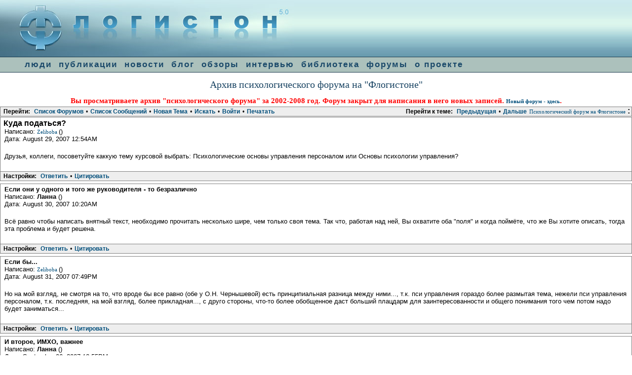

--- FILE ---
content_type: text/html; charset=utf-8
request_url: http://flogiston.ru/forum_old1/read.php?2,15301,15301
body_size: 4566
content:
<?xml version="1.0" encoding="utf-8"?><!DOCTYPE html PUBLIC "-//W3C//DTD XHTML 1.0 Transitional//EN" "DTD/xhtml1-transitional.dtd">
<html lang="RU">
  <head>
  
<link rel="shortcut icon" href="http://flogiston.ru/favicon.ico">
<link rel="stylesheet" type="text/css" href="../user.css">
<link rel="start" href="/">
<link rel="search" href="http://flogiston.ru/search/">
<link rel="author" href="users/">
<link rel="alternate" type="application/rss+xml" title="RSS 0.91 feed" href="http://flogiston.ru/rss">
<SCRIPT src="/H_templates/tooltips.js" language=javascript type=text/javascript>
</SCRIPT>
<SCRIPT src="/H_templates/screen.js" language=javascript type=text/javascript>
</SCRIPT>
  
    
      <link rel="stylesheet" type="text/css" href="http://flogiston.ru/forum_old1/css.php?2,css" media="screen" />
      <link rel="stylesheet" type="text/css" href="http://flogiston.ru/forum_old1/css.php?2,css_print" media="print" />
    

    
    
        <script type="text/javascript" src="http://flogiston.ru/forum_old1/javascript.php?2"></script>
    
    
    
    <title>Куда податься?</title>
    
    
  </head>
  <body style="margin: 0px" onload="">

 
<TABLE BGCOLOR="#689BAE" BORDER=0 CELLSPACING=0  CELLPADDING=0 WIDTH=100%>
<TR><TD align=left class=left><a href="/"><img class="logo" style="border: 0px none; display: block" src="/images/trans.gif" title="На заглавную страницу"></a></TD><TD class=right align=right>


</TD></TR></TABLE>
<div id="navcontainer"><ul id="navlist">
<li><a href="/base" title="база психологов, поиск психологов и психотерапевтов">люди</a>
<li><a href="/articles" title="Публикации статей по психологии,списки литературы, переводы ">публикации</a></li>
<li><a href="/news" title="Психологические новости, события, семинары, конференции, интенсивы">новости</a></li>
<li><a href="/blog" title="Блог: свежие ссылки на психологические ресурсы">блог</a></li>
<li><a href="/reviews" title="Обзоры книг по психологии, психологических сайтов, аннотации и рекомендации, книжные новинки">обзоры</a></li>
<li><a href="/interview" title="интервью с психологами">интервью</a></li>
<li><a href="/library" title="Психологическая литература, тексты классиков, книги, учебная литература">библиотека</a></li>
<li><a href="http://flogiston.ru/forum/forum_show.pl" title="Психологический форум. Среда профессионального общения">форумы</a></li>
<li><a href="/about" title="информация о проекте: назначение, история, авторы-создатели, партнеры, благодарности">о проекте</a></li>
</ul>
</div>

  <div align=center>
  <h1>Архив психологического форума на "Флогистоне"</h1>
  <h2 style="color: red">Вы просматриваете архив "психологического форума" за 2002-2008 год. Форум закрыт для написания в него новых записей. <a href="http://flogiston.ru/forum/forum_show.pl"><b>Новый форум - здесь</b></a>. </h2>
  </div>
  
  
  <div align="center">
      <div class="PDDiv">
      
        
        <span class="PhorumTitleText PhorumLargeFont">
          <a href="http://flogiston.ru/forum_old1/list.php?2">Психологический форум на Флогистоне</a>&nbsp;:&nbsp;
        </span>
        


  <div class="PhorumNavBlock" style="text-align: left;">
    <div style="float: right;">
      <span class="PhorumNavHeading">Перейти к теме:</span>&nbsp;<a class="PhorumNavLink" href="http://flogiston.ru/forum_old1/read.php?2,1189136369,newer">Предыдущая</a>&bull;<a class="PhorumNavLink" href="http://flogiston.ru/forum_old1/read.php?2,1189136369,older">Дальше</a>
    </div>
    <span class="PhorumNavHeading PhorumHeadingLeft">Перейти:</span>&nbsp;<a class="PhorumNavLink" href="http://flogiston.ru/forum_old1/index.php">Список Форумов</a>&bull;<a class="PhorumNavLink" href="http://flogiston.ru/forum_old1/list.php?2">Список Сообщений</a>&bull;<a class="PhorumNavLink" href="http://flogiston.ru/forum_old1/posting.php?2">Новая Тема</a>&bull;<a class="PhorumNavLink" href="http://flogiston.ru/forum_old1/search.php?2">Искать</a>&bull;<a class="PhorumNavLink" href="http://flogiston.ru/forum_old1/login.php?2">Войти</a>&bull;<a class="PhorumNavLink" href="http://flogiston.ru/forum_old1/read.php?2,15301,printview,page=1" target="_blank">Печатать</a>
  </div>
  


  
  <div class="PhorumReadMessageBlock">
    
    <div class="PhorumStdBlock">
      
        <div class="PhorumReadBodySubject">Куда податься? <span class="PhorumNewFlag"></span></div>
      
      <div class="PhorumReadBodyHead">Написано:
        <strong>
          <a href="http://flogiston.ru/forum_old1/profile.php?2,192">
            Zeliboba
          </a>
        </strong> ()</div>
      <div class="PhorumReadBodyHead">Дата: August 29, 2007 12:54AM</div><br />
      <div class="PhorumReadBodyText"> Друзья, коллеги,  посоветуйте каккую тему курсовой выбрать: Психологические основы управления персоналом или Основы психологии управления?</div><br />
      
    </div>
    
      
      <div class="PhorumReadNavBlock" style="text-align: left;">
        <span class="PhorumNavHeading PhorumHeadingLeft">Настройки:</span>&nbsp;<a class="PhorumNavLink" href="http://flogiston.ru/forum_old1/read.php?2,15301,15301#REPLY">Ответить</a>&bull;<a class="PhorumNavLink" href="http://flogiston.ru/forum_old1/read.php?2,15301,15301,quote=1#REPLY">Цитировать</a>
      </div>
    
  </div>

  
    <a name="msg-15302"></a>
  
  <div class="PhorumReadMessageBlock">
    
    <div class="PhorumStdBlock">
      
        <div class="PhorumReadBodyHead"><strong>Если они у одного и того же руководителя - то безразлично</strong> <span class="PhorumNewFlag"></span></div>
      
      <div class="PhorumReadBodyHead">Написано:
        <strong>
          
            Ланна
          
        </strong> ()</div>
      <div class="PhorumReadBodyHead">Дата: August 30, 2007 10:20AM</div><br />
      <div class="PhorumReadBodyText"> Всё равно чтобы написать внятный текст, необходимо прочитать несколько шире, чем только своя тема. Так что, работая над ней, Вы охватите оба &quot;поля&quot; и когда поймёте, что же Вы хотите описать, тогда эта проблема и будет решена.</div><br />
      
    </div>
    
      
      <div class="PhorumReadNavBlock" style="text-align: left;">
        <span class="PhorumNavHeading PhorumHeadingLeft">Настройки:</span>&nbsp;<a class="PhorumNavLink" href="http://flogiston.ru/forum_old1/read.php?2,15301,15302#REPLY">Ответить</a>&bull;<a class="PhorumNavLink" href="http://flogiston.ru/forum_old1/read.php?2,15301,15302,quote=1#REPLY">Цитировать</a>
      </div>
    
  </div>

  
    <a name="msg-15312"></a>
  
  <div class="PhorumReadMessageBlock">
    
    <div class="PhorumStdBlock">
      
        <div class="PhorumReadBodyHead"><strong>Если бы...</strong> <span class="PhorumNewFlag"></span></div>
      
      <div class="PhorumReadBodyHead">Написано:
        <strong>
          <a href="http://flogiston.ru/forum_old1/profile.php?2,192">
            Zeliboba
          </a>
        </strong> ()</div>
      <div class="PhorumReadBodyHead">Дата: August 31, 2007 07:49PM</div><br />
      <div class="PhorumReadBodyText"> Но на мой  взгляд, не смотря на то, что вроде бы все равно (обе у О.Н. Чернышевой) есть принципиальная разница между ними..., т.к. пси управления гораздо более размытая тема, нежели пси управления персоналом,  т.к. последняя, на мой взгляд, более прикладная..., с друго стороны, что-то более обобщенное даст больший плацдарм для заинтересованности и общего понимания того чем потом надо будет заниматься...</div><br />
      
    </div>
    
      
      <div class="PhorumReadNavBlock" style="text-align: left;">
        <span class="PhorumNavHeading PhorumHeadingLeft">Настройки:</span>&nbsp;<a class="PhorumNavLink" href="http://flogiston.ru/forum_old1/read.php?2,15301,15312#REPLY">Ответить</a>&bull;<a class="PhorumNavLink" href="http://flogiston.ru/forum_old1/read.php?2,15301,15312,quote=1#REPLY">Цитировать</a>
      </div>
    
  </div>

  
    <a name="msg-15325"></a>
  
  <div class="PhorumReadMessageBlock">
    
    <div class="PhorumStdBlock">
      
        <div class="PhorumReadBodyHead"><strong>И второе, ИМХО, важнее</strong> <span class="PhorumNewFlag"></span></div>
      
      <div class="PhorumReadBodyHead">Написано:
        <strong>
          
            Ланна
          
        </strong> ()</div>
      <div class="PhorumReadBodyHead">Дата: September 06, 2007 12:55PM</div><br />
      <div class="PhorumReadBodyText"> Тогда берите более &quot;размытые&quot; - хорошая теоретичская база не только необходима для освоения прикладных вопросов, но и зависимость там (несколько упрощая) линейная: чем глубже поймёте теоретические основания, тем точнее сориентируетесь в прикладных вопросах и тем быстрее и эффективнее освоите саму практику. Не надо, конечно, впадать в крайности, но, ИМХО, в целом вкалывание в теорию очень себя оправдывает, а если человек в своей профессии заинтересован, то практика всё равно &quot;пойдёт&quot;, зато степеней свободы, возможностей её осмысления намного больше (ну просто и времени намного меньше требуется для того же эффекта).<br />
Тем более, если Вы только в начале - может быть, Вы ещё уточните со временем прикладную область, для чего ориентировочная основа будет также очень полезна.<br />
Вот такой гимн теоретизированию!)) Удачи!</div><br />
      
    </div>
    
      
      <div class="PhorumReadNavBlock" style="text-align: left;">
        <span class="PhorumNavHeading PhorumHeadingLeft">Настройки:</span>&nbsp;<a class="PhorumNavLink" href="http://flogiston.ru/forum_old1/read.php?2,15301,15325#REPLY">Ответить</a>&bull;<a class="PhorumNavLink" href="http://flogiston.ru/forum_old1/read.php?2,15301,15325,quote=1#REPLY">Цитировать</a>
      </div>
    
  </div>


  
  <br /><br />


        <div class="PhorumFooterPlug" align="center">
        
<div class=loc2>
<!--<a href=/rss><img width=29 height=17 src="images/rssmini.gif" alt="Обновления сайта в формате RSS"></a>--> &copy; Copyright "Флогистон: Психология из первых рук" 1998-2008. </small> <a class=small href="/about">О проекте</a>
<small> По вопросам сотрудничества обращайтесь на адрес
<SCRIPT> 
mailto=('konstantin'+'%40'+ 'flogiston.ru?subject=Flogiston:about server');
mailto2=('konstantin'+'@'+ 'flogiston.ru');  
document.write( '<A class=small href="mailto:'+mailto+'">'+mailto2+'</a>' ); 
</SCRIPT> 
<NOSCRIPT> 
Включите javascript, чтобы увидеть email 
</NOSCRIPT>
<script language="javascript">
r=""+Math.random()+"&ref="+escape(document.referrer)+"&pg="+
escape(window.location.href);
document.write("<img src='http://flogiston.ru/stat/counter.php?id="+
r+"' border=0 width=1 height=1 alt=SpeSta>")</script>
<noscript><img src="http://flogiston.ru/stat/counter.php" border=0  width=1 height=1 alt="SpeSta"></noscript>
</div>
<table  width=100% cellspacing=10 cellpadding=0 border=0>
<tr valign=top>
<td width=88 align=left><A HREF="http://flogiston.ru/stat/click.php?http://top.rambler.ru"><IMG SRC="../images/rambler.gif" ALT="Rambler top 100" BORDER=0 width="88" height="31"></A></td>
<td width=88 align=left><a href="http://flogiston.ru/stat/click.php?http://www.yandex.ru/cy?base=0&host=flogiston.ru"><img src="http://www.yandex.ru/cycounter?flogiston.ru" width=88 height=31
alt="Яндекс цитирования" border=0></a></td>
<td align=left>
</td>
<td align=right><a href="/rss">
<img src="/images/rss_site.gif" width=69 height=13 border=0 alt="Обновления сайта в формате rss"></a>
</td>
</tr></table>
<div class=adv>
<!--41250f6a--><!--REQUEST_URI=/forum_old1/read.php?2,15301,15301-->

<!--
LS 0.4.1S
REMOTE_ADDR=52.14.24.34
request_uri=/forum_old1/read.php?2,15301,15301
charset=DEFAULT
is_static=
multi_site=
file change date=17.01.2026 12:57:43
lc_file_size=1293
lc_links_count=0
left_links_count=0
n=
--><!--41250f6a--></div>
<script src="http://www.google-analytics.com/urchin.js" type="text/javascript">
</script>
<script type="text/javascript">
_uacct = "UA-341710-1";
urchinTracker();
</script>
        

        </div>

      </div>
    </div>
  </body>
</html>
